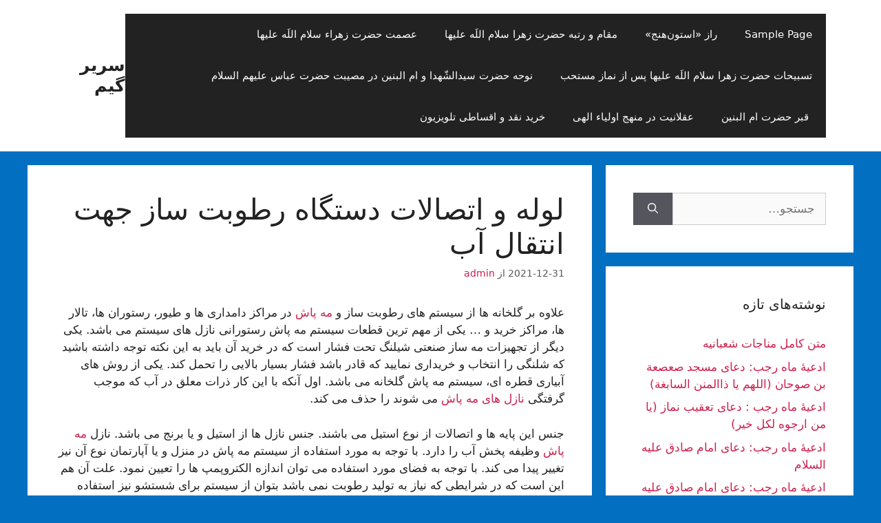

--- FILE ---
content_type: text/html; charset=UTF-8
request_url: https://sarirgame.ir/2021/12/%D9%84%D9%88%D9%84%D9%87-%D9%88-%D8%A7%D8%AA%D8%B5%D8%A7%D9%84%D8%A7%D8%AA-%D8%AF%D8%B3%D8%AA%DA%AF%D8%A7%D9%87-%D8%B1%D8%B7%D9%88%D8%A8%D8%AA-%D8%B3%D8%A7%D8%B2-%D8%AC%D9%87%D8%AA-%D8%A7%D9%86%D8%AA/
body_size: 13630
content:
<!DOCTYPE html>
<html dir="rtl" lang="fa-IR">
<head>
	<meta charset="UTF-8">
	<link rel="profile" href="https://gmpg.org/xfn/11">
	<meta name='robots' content='max-image-preview:large' />

	<!-- This site is optimized with the Yoast SEO plugin v15.6.2 - https://yoast.com/wordpress/plugins/seo/ -->
	<title>لوله و اتصالات دستگاه رطوبت ساز جهت انتقال آب - سریر گیم</title>
	<meta name="robots" content="index, follow, max-snippet:-1, max-image-preview:large, max-video-preview:-1" />
	<link rel="canonical" href="https://sarirgame.ir/2021/12/لوله-و-اتصالات-دستگاه-رطوبت-ساز-جهت-انت/" />
	<meta property="og:locale" content="fa_IR" />
	<meta property="og:type" content="article" />
	<meta property="og:title" content="لوله و اتصالات دستگاه رطوبت ساز جهت انتقال آب - سریر گیم" />
	<meta property="og:description" content="علاوه بر گلخانه ها از سیستم های رطوبت ساز و مه پاش در مراکز دامداری ها و طیور، رستوران ها، تالار ها، مراکز خرید و … یکی از مهم ترین قطعات سیستم مه پاش رستورانی نازل های سیستم می باشد. یکی دیگر از تجهیزات مه ساز صنعتی شیلنگ تحت فشار است که در خرید آن ... ادامه" />
	<meta property="og:url" content="https://sarirgame.ir/2021/12/لوله-و-اتصالات-دستگاه-رطوبت-ساز-جهت-انت/" />
	<meta property="og:site_name" content="سریر گیم" />
	<meta property="article:published_time" content="2021-12-31T19:29:41+00:00" />
	<meta property="article:modified_time" content="2021-12-31T19:30:40+00:00" />
	<meta name="twitter:card" content="summary_large_image" />
	<meta name="twitter:label1" content="نوشته‌شده بدست">
	<meta name="twitter:data1" content="admin">
	<script type="application/ld+json" class="yoast-schema-graph">{"@context":"https://schema.org","@graph":[{"@type":"WebSite","@id":"https://sarirgame.ir/#website","url":"https://sarirgame.ir/","name":"\u0633\u0631\u06cc\u0631 \u06af\u06cc\u0645","description":"Just another WordPress site","potentialAction":[{"@type":"SearchAction","target":"https://sarirgame.ir/?s={search_term_string}","query-input":"required name=search_term_string"}],"inLanguage":"fa-IR"},{"@type":"WebPage","@id":"https://sarirgame.ir/2021/12/%d9%84%d9%88%d9%84%d9%87-%d9%88-%d8%a7%d8%aa%d8%b5%d8%a7%d9%84%d8%a7%d8%aa-%d8%af%d8%b3%d8%aa%da%af%d8%a7%d9%87-%d8%b1%d8%b7%d9%88%d8%a8%d8%aa-%d8%b3%d8%a7%d8%b2-%d8%ac%d9%87%d8%aa-%d8%a7%d9%86%d8%aa/#webpage","url":"https://sarirgame.ir/2021/12/%d9%84%d9%88%d9%84%d9%87-%d9%88-%d8%a7%d8%aa%d8%b5%d8%a7%d9%84%d8%a7%d8%aa-%d8%af%d8%b3%d8%aa%da%af%d8%a7%d9%87-%d8%b1%d8%b7%d9%88%d8%a8%d8%aa-%d8%b3%d8%a7%d8%b2-%d8%ac%d9%87%d8%aa-%d8%a7%d9%86%d8%aa/","name":"\u0644\u0648\u0644\u0647 \u0648 \u0627\u062a\u0635\u0627\u0644\u0627\u062a \u062f\u0633\u062a\u06af\u0627\u0647 \u0631\u0637\u0648\u0628\u062a \u0633\u0627\u0632 \u062c\u0647\u062a \u0627\u0646\u062a\u0642\u0627\u0644 \u0622\u0628 - \u0633\u0631\u06cc\u0631 \u06af\u06cc\u0645","isPartOf":{"@id":"https://sarirgame.ir/#website"},"datePublished":"2021-12-31T19:29:41+00:00","dateModified":"2021-12-31T19:30:40+00:00","author":{"@id":"https://sarirgame.ir/#/schema/person/a44e2a2c6e228811cb82e8ebabacb325"},"inLanguage":"fa-IR","potentialAction":[{"@type":"ReadAction","target":["https://sarirgame.ir/2021/12/%d9%84%d9%88%d9%84%d9%87-%d9%88-%d8%a7%d8%aa%d8%b5%d8%a7%d9%84%d8%a7%d8%aa-%d8%af%d8%b3%d8%aa%da%af%d8%a7%d9%87-%d8%b1%d8%b7%d9%88%d8%a8%d8%aa-%d8%b3%d8%a7%d8%b2-%d8%ac%d9%87%d8%aa-%d8%a7%d9%86%d8%aa/"]}]},{"@type":"Person","@id":"https://sarirgame.ir/#/schema/person/a44e2a2c6e228811cb82e8ebabacb325","name":"admin","image":{"@type":"ImageObject","@id":"https://sarirgame.ir/#personlogo","inLanguage":"fa-IR","url":"https://secure.gravatar.com/avatar/542d7c7e47a5e65076e223f411db8032?s=96&d=mm&r=g","caption":"admin"},"sameAs":["https://sarirgame.ir"]}]}</script>
	<!-- / Yoast SEO plugin. -->


<script>
window._wpemojiSettings = {"baseUrl":"https:\/\/s.w.org\/images\/core\/emoji\/14.0.0\/72x72\/","ext":".png","svgUrl":"https:\/\/s.w.org\/images\/core\/emoji\/14.0.0\/svg\/","svgExt":".svg","source":{"concatemoji":"https:\/\/sarirgame.ir\/wp-includes\/js\/wp-emoji-release.min.js"}};
/*! This file is auto-generated */
!function(e,a,t){var n,r,o,i=a.createElement("canvas"),p=i.getContext&&i.getContext("2d");function s(e,t){p.clearRect(0,0,i.width,i.height),p.fillText(e,0,0);e=i.toDataURL();return p.clearRect(0,0,i.width,i.height),p.fillText(t,0,0),e===i.toDataURL()}function c(e){var t=a.createElement("script");t.src=e,t.defer=t.type="text/javascript",a.getElementsByTagName("head")[0].appendChild(t)}for(o=Array("flag","emoji"),t.supports={everything:!0,everythingExceptFlag:!0},r=0;r<o.length;r++)t.supports[o[r]]=function(e){if(p&&p.fillText)switch(p.textBaseline="top",p.font="600 32px Arial",e){case"flag":return s("\ud83c\udff3\ufe0f\u200d\u26a7\ufe0f","\ud83c\udff3\ufe0f\u200b\u26a7\ufe0f")?!1:!s("\ud83c\uddfa\ud83c\uddf3","\ud83c\uddfa\u200b\ud83c\uddf3")&&!s("\ud83c\udff4\udb40\udc67\udb40\udc62\udb40\udc65\udb40\udc6e\udb40\udc67\udb40\udc7f","\ud83c\udff4\u200b\udb40\udc67\u200b\udb40\udc62\u200b\udb40\udc65\u200b\udb40\udc6e\u200b\udb40\udc67\u200b\udb40\udc7f");case"emoji":return!s("\ud83e\udef1\ud83c\udffb\u200d\ud83e\udef2\ud83c\udfff","\ud83e\udef1\ud83c\udffb\u200b\ud83e\udef2\ud83c\udfff")}return!1}(o[r]),t.supports.everything=t.supports.everything&&t.supports[o[r]],"flag"!==o[r]&&(t.supports.everythingExceptFlag=t.supports.everythingExceptFlag&&t.supports[o[r]]);t.supports.everythingExceptFlag=t.supports.everythingExceptFlag&&!t.supports.flag,t.DOMReady=!1,t.readyCallback=function(){t.DOMReady=!0},t.supports.everything||(n=function(){t.readyCallback()},a.addEventListener?(a.addEventListener("DOMContentLoaded",n,!1),e.addEventListener("load",n,!1)):(e.attachEvent("onload",n),a.attachEvent("onreadystatechange",function(){"complete"===a.readyState&&t.readyCallback()})),(e=t.source||{}).concatemoji?c(e.concatemoji):e.wpemoji&&e.twemoji&&(c(e.twemoji),c(e.wpemoji)))}(window,document,window._wpemojiSettings);
</script>
<style>
img.wp-smiley,
img.emoji {
	display: inline !important;
	border: none !important;
	box-shadow: none !important;
	height: 1em !important;
	width: 1em !important;
	margin: 0 0.07em !important;
	vertical-align: -0.1em !important;
	background: none !important;
	padding: 0 !important;
}
</style>
	<link rel='stylesheet' id='wp-block-library-rtl-css' href='https://sarirgame.ir/wp-includes/css/dist/block-library/style-rtl.min.css' media='all' />
<link rel='stylesheet' id='classic-theme-styles-css' href='https://sarirgame.ir/wp-includes/css/classic-themes.min.css' media='all' />
<style id='global-styles-inline-css'>
body{--wp--preset--color--black: #000000;--wp--preset--color--cyan-bluish-gray: #abb8c3;--wp--preset--color--white: #ffffff;--wp--preset--color--pale-pink: #f78da7;--wp--preset--color--vivid-red: #cf2e2e;--wp--preset--color--luminous-vivid-orange: #ff6900;--wp--preset--color--luminous-vivid-amber: #fcb900;--wp--preset--color--light-green-cyan: #7bdcb5;--wp--preset--color--vivid-green-cyan: #00d084;--wp--preset--color--pale-cyan-blue: #8ed1fc;--wp--preset--color--vivid-cyan-blue: #0693e3;--wp--preset--color--vivid-purple: #9b51e0;--wp--preset--gradient--vivid-cyan-blue-to-vivid-purple: linear-gradient(135deg,rgba(6,147,227,1) 0%,rgb(155,81,224) 100%);--wp--preset--gradient--light-green-cyan-to-vivid-green-cyan: linear-gradient(135deg,rgb(122,220,180) 0%,rgb(0,208,130) 100%);--wp--preset--gradient--luminous-vivid-amber-to-luminous-vivid-orange: linear-gradient(135deg,rgba(252,185,0,1) 0%,rgba(255,105,0,1) 100%);--wp--preset--gradient--luminous-vivid-orange-to-vivid-red: linear-gradient(135deg,rgba(255,105,0,1) 0%,rgb(207,46,46) 100%);--wp--preset--gradient--very-light-gray-to-cyan-bluish-gray: linear-gradient(135deg,rgb(238,238,238) 0%,rgb(169,184,195) 100%);--wp--preset--gradient--cool-to-warm-spectrum: linear-gradient(135deg,rgb(74,234,220) 0%,rgb(151,120,209) 20%,rgb(207,42,186) 40%,rgb(238,44,130) 60%,rgb(251,105,98) 80%,rgb(254,248,76) 100%);--wp--preset--gradient--blush-light-purple: linear-gradient(135deg,rgb(255,206,236) 0%,rgb(152,150,240) 100%);--wp--preset--gradient--blush-bordeaux: linear-gradient(135deg,rgb(254,205,165) 0%,rgb(254,45,45) 50%,rgb(107,0,62) 100%);--wp--preset--gradient--luminous-dusk: linear-gradient(135deg,rgb(255,203,112) 0%,rgb(199,81,192) 50%,rgb(65,88,208) 100%);--wp--preset--gradient--pale-ocean: linear-gradient(135deg,rgb(255,245,203) 0%,rgb(182,227,212) 50%,rgb(51,167,181) 100%);--wp--preset--gradient--electric-grass: linear-gradient(135deg,rgb(202,248,128) 0%,rgb(113,206,126) 100%);--wp--preset--gradient--midnight: linear-gradient(135deg,rgb(2,3,129) 0%,rgb(40,116,252) 100%);--wp--preset--duotone--dark-grayscale: url('#wp-duotone-dark-grayscale');--wp--preset--duotone--grayscale: url('#wp-duotone-grayscale');--wp--preset--duotone--purple-yellow: url('#wp-duotone-purple-yellow');--wp--preset--duotone--blue-red: url('#wp-duotone-blue-red');--wp--preset--duotone--midnight: url('#wp-duotone-midnight');--wp--preset--duotone--magenta-yellow: url('#wp-duotone-magenta-yellow');--wp--preset--duotone--purple-green: url('#wp-duotone-purple-green');--wp--preset--duotone--blue-orange: url('#wp-duotone-blue-orange');--wp--preset--font-size--small: 13px;--wp--preset--font-size--medium: 20px;--wp--preset--font-size--large: 36px;--wp--preset--font-size--x-large: 42px;--wp--preset--spacing--20: 0.44rem;--wp--preset--spacing--30: 0.67rem;--wp--preset--spacing--40: 1rem;--wp--preset--spacing--50: 1.5rem;--wp--preset--spacing--60: 2.25rem;--wp--preset--spacing--70: 3.38rem;--wp--preset--spacing--80: 5.06rem;--wp--preset--shadow--natural: 6px 6px 9px rgba(0, 0, 0, 0.2);--wp--preset--shadow--deep: 12px 12px 50px rgba(0, 0, 0, 0.4);--wp--preset--shadow--sharp: 6px 6px 0px rgba(0, 0, 0, 0.2);--wp--preset--shadow--outlined: 6px 6px 0px -3px rgba(255, 255, 255, 1), 6px 6px rgba(0, 0, 0, 1);--wp--preset--shadow--crisp: 6px 6px 0px rgba(0, 0, 0, 1);}:where(.is-layout-flex){gap: 0.5em;}body .is-layout-flow > .alignleft{float: left;margin-inline-start: 0;margin-inline-end: 2em;}body .is-layout-flow > .alignright{float: right;margin-inline-start: 2em;margin-inline-end: 0;}body .is-layout-flow > .aligncenter{margin-left: auto !important;margin-right: auto !important;}body .is-layout-constrained > .alignleft{float: left;margin-inline-start: 0;margin-inline-end: 2em;}body .is-layout-constrained > .alignright{float: right;margin-inline-start: 2em;margin-inline-end: 0;}body .is-layout-constrained > .aligncenter{margin-left: auto !important;margin-right: auto !important;}body .is-layout-constrained > :where(:not(.alignleft):not(.alignright):not(.alignfull)){max-width: var(--wp--style--global--content-size);margin-left: auto !important;margin-right: auto !important;}body .is-layout-constrained > .alignwide{max-width: var(--wp--style--global--wide-size);}body .is-layout-flex{display: flex;}body .is-layout-flex{flex-wrap: wrap;align-items: center;}body .is-layout-flex > *{margin: 0;}:where(.wp-block-columns.is-layout-flex){gap: 2em;}.has-black-color{color: var(--wp--preset--color--black) !important;}.has-cyan-bluish-gray-color{color: var(--wp--preset--color--cyan-bluish-gray) !important;}.has-white-color{color: var(--wp--preset--color--white) !important;}.has-pale-pink-color{color: var(--wp--preset--color--pale-pink) !important;}.has-vivid-red-color{color: var(--wp--preset--color--vivid-red) !important;}.has-luminous-vivid-orange-color{color: var(--wp--preset--color--luminous-vivid-orange) !important;}.has-luminous-vivid-amber-color{color: var(--wp--preset--color--luminous-vivid-amber) !important;}.has-light-green-cyan-color{color: var(--wp--preset--color--light-green-cyan) !important;}.has-vivid-green-cyan-color{color: var(--wp--preset--color--vivid-green-cyan) !important;}.has-pale-cyan-blue-color{color: var(--wp--preset--color--pale-cyan-blue) !important;}.has-vivid-cyan-blue-color{color: var(--wp--preset--color--vivid-cyan-blue) !important;}.has-vivid-purple-color{color: var(--wp--preset--color--vivid-purple) !important;}.has-black-background-color{background-color: var(--wp--preset--color--black) !important;}.has-cyan-bluish-gray-background-color{background-color: var(--wp--preset--color--cyan-bluish-gray) !important;}.has-white-background-color{background-color: var(--wp--preset--color--white) !important;}.has-pale-pink-background-color{background-color: var(--wp--preset--color--pale-pink) !important;}.has-vivid-red-background-color{background-color: var(--wp--preset--color--vivid-red) !important;}.has-luminous-vivid-orange-background-color{background-color: var(--wp--preset--color--luminous-vivid-orange) !important;}.has-luminous-vivid-amber-background-color{background-color: var(--wp--preset--color--luminous-vivid-amber) !important;}.has-light-green-cyan-background-color{background-color: var(--wp--preset--color--light-green-cyan) !important;}.has-vivid-green-cyan-background-color{background-color: var(--wp--preset--color--vivid-green-cyan) !important;}.has-pale-cyan-blue-background-color{background-color: var(--wp--preset--color--pale-cyan-blue) !important;}.has-vivid-cyan-blue-background-color{background-color: var(--wp--preset--color--vivid-cyan-blue) !important;}.has-vivid-purple-background-color{background-color: var(--wp--preset--color--vivid-purple) !important;}.has-black-border-color{border-color: var(--wp--preset--color--black) !important;}.has-cyan-bluish-gray-border-color{border-color: var(--wp--preset--color--cyan-bluish-gray) !important;}.has-white-border-color{border-color: var(--wp--preset--color--white) !important;}.has-pale-pink-border-color{border-color: var(--wp--preset--color--pale-pink) !important;}.has-vivid-red-border-color{border-color: var(--wp--preset--color--vivid-red) !important;}.has-luminous-vivid-orange-border-color{border-color: var(--wp--preset--color--luminous-vivid-orange) !important;}.has-luminous-vivid-amber-border-color{border-color: var(--wp--preset--color--luminous-vivid-amber) !important;}.has-light-green-cyan-border-color{border-color: var(--wp--preset--color--light-green-cyan) !important;}.has-vivid-green-cyan-border-color{border-color: var(--wp--preset--color--vivid-green-cyan) !important;}.has-pale-cyan-blue-border-color{border-color: var(--wp--preset--color--pale-cyan-blue) !important;}.has-vivid-cyan-blue-border-color{border-color: var(--wp--preset--color--vivid-cyan-blue) !important;}.has-vivid-purple-border-color{border-color: var(--wp--preset--color--vivid-purple) !important;}.has-vivid-cyan-blue-to-vivid-purple-gradient-background{background: var(--wp--preset--gradient--vivid-cyan-blue-to-vivid-purple) !important;}.has-light-green-cyan-to-vivid-green-cyan-gradient-background{background: var(--wp--preset--gradient--light-green-cyan-to-vivid-green-cyan) !important;}.has-luminous-vivid-amber-to-luminous-vivid-orange-gradient-background{background: var(--wp--preset--gradient--luminous-vivid-amber-to-luminous-vivid-orange) !important;}.has-luminous-vivid-orange-to-vivid-red-gradient-background{background: var(--wp--preset--gradient--luminous-vivid-orange-to-vivid-red) !important;}.has-very-light-gray-to-cyan-bluish-gray-gradient-background{background: var(--wp--preset--gradient--very-light-gray-to-cyan-bluish-gray) !important;}.has-cool-to-warm-spectrum-gradient-background{background: var(--wp--preset--gradient--cool-to-warm-spectrum) !important;}.has-blush-light-purple-gradient-background{background: var(--wp--preset--gradient--blush-light-purple) !important;}.has-blush-bordeaux-gradient-background{background: var(--wp--preset--gradient--blush-bordeaux) !important;}.has-luminous-dusk-gradient-background{background: var(--wp--preset--gradient--luminous-dusk) !important;}.has-pale-ocean-gradient-background{background: var(--wp--preset--gradient--pale-ocean) !important;}.has-electric-grass-gradient-background{background: var(--wp--preset--gradient--electric-grass) !important;}.has-midnight-gradient-background{background: var(--wp--preset--gradient--midnight) !important;}.has-small-font-size{font-size: var(--wp--preset--font-size--small) !important;}.has-medium-font-size{font-size: var(--wp--preset--font-size--medium) !important;}.has-large-font-size{font-size: var(--wp--preset--font-size--large) !important;}.has-x-large-font-size{font-size: var(--wp--preset--font-size--x-large) !important;}
.wp-block-navigation a:where(:not(.wp-element-button)){color: inherit;}
:where(.wp-block-columns.is-layout-flex){gap: 2em;}
.wp-block-pullquote{font-size: 1.5em;line-height: 1.6;}
</style>
<link rel='stylesheet' id='contact-form-7-css' href='https://sarirgame.ir/wp-content/plugins/contact-form-7/includes/css/styles.css' media='all' />
<link rel='stylesheet' id='contact-form-7-rtl-css' href='https://sarirgame.ir/wp-content/plugins/contact-form-7/includes/css/styles-rtl.css' media='all' />
<link rel='stylesheet' id='generate-comments-css' href='https://sarirgame.ir/wp-content/themes/generatepress/assets/css/components/comments.min.css' media='all' />
<link rel='stylesheet' id='generate-style-css' href='https://sarirgame.ir/wp-content/themes/generatepress/assets/css/main.min.css' media='all' />
<style id='generate-style-inline-css'>
body{background-color:#036fc1;color:#222222;}a{color:#cc204e;}a:hover, a:focus, a:active{color:#000000;}.wp-block-group__inner-container{max-width:1200px;margin-left:auto;margin-right:auto;}body, button, input, select, textarea{font-family:-apple-system, system-ui, BlinkMacSystemFont, "Segoe UI", Helvetica, Arial, sans-serif, "Apple Color Emoji", "Segoe UI Emoji", "Segoe UI Symbol";}body{line-height:1.5;}.entry-content > [class*="wp-block-"]:not(:last-child){margin-bottom:1.5em;}.main-navigation .main-nav ul ul li a{font-size:14px;}.sidebar .widget, .footer-widgets .widget{font-size:17px;}@media (max-width:768px){h1{font-size:31px;}h2{font-size:27px;}h3{font-size:24px;}h4{font-size:22px;}h5{font-size:19px;}}.top-bar{background-color:#636363;color:#ffffff;}.top-bar a{color:#ffffff;}.top-bar a:hover{color:#303030;}.site-header{background-color:#ffffff;}.main-title a,.main-title a:hover{color:#222222;}.site-description{color:#757575;}.main-navigation,.main-navigation ul ul{background-color:#222222;}.main-navigation .main-nav ul li a,.menu-toggle, .main-navigation .menu-bar-items{color:#ffffff;}.main-navigation .main-nav ul li:hover > a,.main-navigation .main-nav ul li:focus > a, .main-navigation .main-nav ul li.sfHover > a, .main-navigation .menu-bar-item:hover > a, .main-navigation .menu-bar-item.sfHover > a{color:#ffffff;background-color:#3f3f3f;}button.menu-toggle:hover,button.menu-toggle:focus{color:#ffffff;}.main-navigation .main-nav ul li[class*="current-menu-"] > a{color:#ffffff;background-color:#3f3f3f;}.main-navigation .main-nav ul li[class*="current-menu-"] > a:hover,.main-navigation .main-nav ul li[class*="current-menu-"].sfHover > a{color:#ffffff;background-color:#3f3f3f;}.navigation-search input[type="search"],.navigation-search input[type="search"]:active, .navigation-search input[type="search"]:focus, .main-navigation .main-nav ul li.search-item.active > a, .main-navigation .menu-bar-items .search-item.active > a{color:#ffffff;background-color:#3f3f3f;}.main-navigation ul ul{background-color:#3f3f3f;}.main-navigation .main-nav ul ul li a{color:#ffffff;}.main-navigation .main-nav ul ul li:hover > a,.main-navigation .main-nav ul ul li:focus > a,.main-navigation .main-nav ul ul li.sfHover > a{color:#ffffff;background-color:#4f4f4f;}.main-navigation .main-nav ul ul li[class*="current-menu-"] > a{color:#ffffff;background-color:#4f4f4f;}.main-navigation .main-nav ul ul li[class*="current-menu-"] > a:hover,.main-navigation .main-nav ul ul li[class*="current-menu-"].sfHover > a{color:#ffffff;background-color:#4f4f4f;}.separate-containers .inside-article, .separate-containers .comments-area, .separate-containers .page-header, .one-container .container, .separate-containers .paging-navigation, .inside-page-header{background-color:#ffffff;}.entry-title a{color:#222222;}.entry-title a:hover{color:#55555e;}.entry-meta{color:#595959;}.sidebar .widget{background-color:#ffffff;}.footer-widgets{background-color:#ffffff;}.footer-widgets .widget-title{color:#000000;}.site-info{color:#ffffff;background-color:#55555e;}.site-info a{color:#ffffff;}.site-info a:hover{color:#d3d3d3;}.footer-bar .widget_nav_menu .current-menu-item a{color:#d3d3d3;}input[type="text"],input[type="email"],input[type="url"],input[type="password"],input[type="search"],input[type="tel"],input[type="number"],textarea,select{color:#666666;background-color:#fafafa;border-color:#cccccc;}input[type="text"]:focus,input[type="email"]:focus,input[type="url"]:focus,input[type="password"]:focus,input[type="search"]:focus,input[type="tel"]:focus,input[type="number"]:focus,textarea:focus,select:focus{color:#666666;background-color:#ffffff;border-color:#bfbfbf;}button,html input[type="button"],input[type="reset"],input[type="submit"],a.button,a.wp-block-button__link:not(.has-background){color:#ffffff;background-color:#55555e;}button:hover,html input[type="button"]:hover,input[type="reset"]:hover,input[type="submit"]:hover,a.button:hover,button:focus,html input[type="button"]:focus,input[type="reset"]:focus,input[type="submit"]:focus,a.button:focus,a.wp-block-button__link:not(.has-background):active,a.wp-block-button__link:not(.has-background):focus,a.wp-block-button__link:not(.has-background):hover{color:#ffffff;background-color:#3f4047;}a.generate-back-to-top{background-color:rgba( 0,0,0,0.4 );color:#ffffff;}a.generate-back-to-top:hover,a.generate-back-to-top:focus{background-color:rgba( 0,0,0,0.6 );color:#ffffff;}@media (max-width:768px){.main-navigation .menu-bar-item:hover > a, .main-navigation .menu-bar-item.sfHover > a{background:none;color:#ffffff;}}.nav-below-header .main-navigation .inside-navigation.grid-container, .nav-above-header .main-navigation .inside-navigation.grid-container{padding:0px 20px 0px 20px;}.site-main .wp-block-group__inner-container{padding:40px;}.separate-containers .paging-navigation{padding-top:20px;padding-bottom:20px;}.entry-content .alignwide, body:not(.no-sidebar) .entry-content .alignfull{margin-left:-40px;width:calc(100% + 80px);max-width:calc(100% + 80px);}.rtl .menu-item-has-children .dropdown-menu-toggle{padding-left:20px;}.rtl .main-navigation .main-nav ul li.menu-item-has-children > a{padding-right:20px;}@media (max-width:768px){.separate-containers .inside-article, .separate-containers .comments-area, .separate-containers .page-header, .separate-containers .paging-navigation, .one-container .site-content, .inside-page-header{padding:30px;}.site-main .wp-block-group__inner-container{padding:30px;}.inside-top-bar{padding-right:30px;padding-left:30px;}.inside-header{padding-right:30px;padding-left:30px;}.widget-area .widget{padding-top:30px;padding-right:30px;padding-bottom:30px;padding-left:30px;}.footer-widgets-container{padding-top:30px;padding-right:30px;padding-bottom:30px;padding-left:30px;}.inside-site-info{padding-right:30px;padding-left:30px;}.entry-content .alignwide, body:not(.no-sidebar) .entry-content .alignfull{margin-left:-30px;width:calc(100% + 60px);max-width:calc(100% + 60px);}.one-container .site-main .paging-navigation{margin-bottom:20px;}}/* End cached CSS */.is-right-sidebar{width:30%;}.is-left-sidebar{width:30%;}.site-content .content-area{width:70%;}@media (max-width:768px){.main-navigation .menu-toggle,.sidebar-nav-mobile:not(#sticky-placeholder){display:block;}.main-navigation ul,.gen-sidebar-nav,.main-navigation:not(.slideout-navigation):not(.toggled) .main-nav > ul,.has-inline-mobile-toggle #site-navigation .inside-navigation > *:not(.navigation-search):not(.main-nav){display:none;}.nav-align-right .inside-navigation,.nav-align-center .inside-navigation{justify-content:space-between;}.rtl .nav-align-right .inside-navigation,.rtl .nav-align-center .inside-navigation, .rtl .nav-align-left .inside-navigation{justify-content:space-between;}.has-inline-mobile-toggle .mobile-menu-control-wrapper{display:flex;flex-wrap:wrap;}.has-inline-mobile-toggle .inside-header{flex-direction:row;text-align:left;flex-wrap:wrap;}.has-inline-mobile-toggle .header-widget,.has-inline-mobile-toggle #site-navigation{flex-basis:100%;}.nav-float-left .has-inline-mobile-toggle #site-navigation{order:10;}}
</style>
<link rel='stylesheet' id='generate-rtl-css' href='https://sarirgame.ir/wp-content/themes/generatepress/assets/css/main-rtl.min.css' media='all' />
<script src='https://sarirgame.ir/wp-includes/js/jquery/jquery.min.js' id='jquery-core-js'></script>
<script src='https://sarirgame.ir/wp-includes/js/jquery/jquery-migrate.min.js' id='jquery-migrate-js'></script>
<link rel="https://api.w.org/" href="https://sarirgame.ir/wp-json/" /><link rel="alternate" type="application/json" href="https://sarirgame.ir/wp-json/wp/v2/posts/350" /><link rel='shortlink' href='https://sarirgame.ir/?p=350' />
<link rel="alternate" type="application/json+oembed" href="https://sarirgame.ir/wp-json/oembed/1.0/embed?url=https%3A%2F%2Fsarirgame.ir%2F2021%2F12%2F%25d9%2584%25d9%2588%25d9%2584%25d9%2587-%25d9%2588-%25d8%25a7%25d8%25aa%25d8%25b5%25d8%25a7%25d9%2584%25d8%25a7%25d8%25aa-%25d8%25af%25d8%25b3%25d8%25aa%25da%25af%25d8%25a7%25d9%2587-%25d8%25b1%25d8%25b7%25d9%2588%25d8%25a8%25d8%25aa-%25d8%25b3%25d8%25a7%25d8%25b2-%25d8%25ac%25d9%2587%25d8%25aa-%25d8%25a7%25d9%2586%25d8%25aa%2F" />
<link rel="alternate" type="text/xml+oembed" href="https://sarirgame.ir/wp-json/oembed/1.0/embed?url=https%3A%2F%2Fsarirgame.ir%2F2021%2F12%2F%25d9%2584%25d9%2588%25d9%2584%25d9%2587-%25d9%2588-%25d8%25a7%25d8%25aa%25d8%25b5%25d8%25a7%25d9%2584%25d8%25a7%25d8%25aa-%25d8%25af%25d8%25b3%25d8%25aa%25da%25af%25d8%25a7%25d9%2587-%25d8%25b1%25d8%25b7%25d9%2588%25d8%25a8%25d8%25aa-%25d8%25b3%25d8%25a7%25d8%25b2-%25d8%25ac%25d9%2587%25d8%25aa-%25d8%25a7%25d9%2586%25d8%25aa%2F&#038;format=xml" />
<meta name="viewport" content="width=device-width, initial-scale=1"><style>.recentcomments a{display:inline !important;padding:0 !important;margin:0 !important;}</style></head>

<body class="rtl post-template-default single single-post postid-350 single-format-standard wp-embed-responsive right-sidebar nav-float-right separate-containers header-aligned-right dropdown-hover" itemtype="https://schema.org/Blog" itemscope>
	<svg xmlns="http://www.w3.org/2000/svg" viewBox="0 0 0 0" width="0" height="0" focusable="false" role="none" style="visibility: hidden; position: absolute; left: -9999px; overflow: hidden;" ><defs><filter id="wp-duotone-dark-grayscale"><feColorMatrix color-interpolation-filters="sRGB" type="matrix" values=" .299 .587 .114 0 0 .299 .587 .114 0 0 .299 .587 .114 0 0 .299 .587 .114 0 0 " /><feComponentTransfer color-interpolation-filters="sRGB" ><feFuncR type="table" tableValues="0 0.49803921568627" /><feFuncG type="table" tableValues="0 0.49803921568627" /><feFuncB type="table" tableValues="0 0.49803921568627" /><feFuncA type="table" tableValues="1 1" /></feComponentTransfer><feComposite in2="SourceGraphic" operator="in" /></filter></defs></svg><svg xmlns="http://www.w3.org/2000/svg" viewBox="0 0 0 0" width="0" height="0" focusable="false" role="none" style="visibility: hidden; position: absolute; left: -9999px; overflow: hidden;" ><defs><filter id="wp-duotone-grayscale"><feColorMatrix color-interpolation-filters="sRGB" type="matrix" values=" .299 .587 .114 0 0 .299 .587 .114 0 0 .299 .587 .114 0 0 .299 .587 .114 0 0 " /><feComponentTransfer color-interpolation-filters="sRGB" ><feFuncR type="table" tableValues="0 1" /><feFuncG type="table" tableValues="0 1" /><feFuncB type="table" tableValues="0 1" /><feFuncA type="table" tableValues="1 1" /></feComponentTransfer><feComposite in2="SourceGraphic" operator="in" /></filter></defs></svg><svg xmlns="http://www.w3.org/2000/svg" viewBox="0 0 0 0" width="0" height="0" focusable="false" role="none" style="visibility: hidden; position: absolute; left: -9999px; overflow: hidden;" ><defs><filter id="wp-duotone-purple-yellow"><feColorMatrix color-interpolation-filters="sRGB" type="matrix" values=" .299 .587 .114 0 0 .299 .587 .114 0 0 .299 .587 .114 0 0 .299 .587 .114 0 0 " /><feComponentTransfer color-interpolation-filters="sRGB" ><feFuncR type="table" tableValues="0.54901960784314 0.98823529411765" /><feFuncG type="table" tableValues="0 1" /><feFuncB type="table" tableValues="0.71764705882353 0.25490196078431" /><feFuncA type="table" tableValues="1 1" /></feComponentTransfer><feComposite in2="SourceGraphic" operator="in" /></filter></defs></svg><svg xmlns="http://www.w3.org/2000/svg" viewBox="0 0 0 0" width="0" height="0" focusable="false" role="none" style="visibility: hidden; position: absolute; left: -9999px; overflow: hidden;" ><defs><filter id="wp-duotone-blue-red"><feColorMatrix color-interpolation-filters="sRGB" type="matrix" values=" .299 .587 .114 0 0 .299 .587 .114 0 0 .299 .587 .114 0 0 .299 .587 .114 0 0 " /><feComponentTransfer color-interpolation-filters="sRGB" ><feFuncR type="table" tableValues="0 1" /><feFuncG type="table" tableValues="0 0.27843137254902" /><feFuncB type="table" tableValues="0.5921568627451 0.27843137254902" /><feFuncA type="table" tableValues="1 1" /></feComponentTransfer><feComposite in2="SourceGraphic" operator="in" /></filter></defs></svg><svg xmlns="http://www.w3.org/2000/svg" viewBox="0 0 0 0" width="0" height="0" focusable="false" role="none" style="visibility: hidden; position: absolute; left: -9999px; overflow: hidden;" ><defs><filter id="wp-duotone-midnight"><feColorMatrix color-interpolation-filters="sRGB" type="matrix" values=" .299 .587 .114 0 0 .299 .587 .114 0 0 .299 .587 .114 0 0 .299 .587 .114 0 0 " /><feComponentTransfer color-interpolation-filters="sRGB" ><feFuncR type="table" tableValues="0 0" /><feFuncG type="table" tableValues="0 0.64705882352941" /><feFuncB type="table" tableValues="0 1" /><feFuncA type="table" tableValues="1 1" /></feComponentTransfer><feComposite in2="SourceGraphic" operator="in" /></filter></defs></svg><svg xmlns="http://www.w3.org/2000/svg" viewBox="0 0 0 0" width="0" height="0" focusable="false" role="none" style="visibility: hidden; position: absolute; left: -9999px; overflow: hidden;" ><defs><filter id="wp-duotone-magenta-yellow"><feColorMatrix color-interpolation-filters="sRGB" type="matrix" values=" .299 .587 .114 0 0 .299 .587 .114 0 0 .299 .587 .114 0 0 .299 .587 .114 0 0 " /><feComponentTransfer color-interpolation-filters="sRGB" ><feFuncR type="table" tableValues="0.78039215686275 1" /><feFuncG type="table" tableValues="0 0.94901960784314" /><feFuncB type="table" tableValues="0.35294117647059 0.47058823529412" /><feFuncA type="table" tableValues="1 1" /></feComponentTransfer><feComposite in2="SourceGraphic" operator="in" /></filter></defs></svg><svg xmlns="http://www.w3.org/2000/svg" viewBox="0 0 0 0" width="0" height="0" focusable="false" role="none" style="visibility: hidden; position: absolute; left: -9999px; overflow: hidden;" ><defs><filter id="wp-duotone-purple-green"><feColorMatrix color-interpolation-filters="sRGB" type="matrix" values=" .299 .587 .114 0 0 .299 .587 .114 0 0 .299 .587 .114 0 0 .299 .587 .114 0 0 " /><feComponentTransfer color-interpolation-filters="sRGB" ><feFuncR type="table" tableValues="0.65098039215686 0.40392156862745" /><feFuncG type="table" tableValues="0 1" /><feFuncB type="table" tableValues="0.44705882352941 0.4" /><feFuncA type="table" tableValues="1 1" /></feComponentTransfer><feComposite in2="SourceGraphic" operator="in" /></filter></defs></svg><svg xmlns="http://www.w3.org/2000/svg" viewBox="0 0 0 0" width="0" height="0" focusable="false" role="none" style="visibility: hidden; position: absolute; left: -9999px; overflow: hidden;" ><defs><filter id="wp-duotone-blue-orange"><feColorMatrix color-interpolation-filters="sRGB" type="matrix" values=" .299 .587 .114 0 0 .299 .587 .114 0 0 .299 .587 .114 0 0 .299 .587 .114 0 0 " /><feComponentTransfer color-interpolation-filters="sRGB" ><feFuncR type="table" tableValues="0.098039215686275 1" /><feFuncG type="table" tableValues="0 0.66274509803922" /><feFuncB type="table" tableValues="0.84705882352941 0.41960784313725" /><feFuncA type="table" tableValues="1 1" /></feComponentTransfer><feComposite in2="SourceGraphic" operator="in" /></filter></defs></svg><a class="screen-reader-text skip-link" href="#content" title="پرش به محتوا">پرش به محتوا</a>		<header id="masthead" class="site-header has-inline-mobile-toggle" itemtype="https://schema.org/WPHeader" itemscope>
			<div class="inside-header grid-container">
				<div class="site-branding">
						<p class="main-title" itemprop="headline">
					<a href="https://sarirgame.ir/" rel="home">
						سریر گیم
					</a>
				</p>
						
					</div>	<nav id="mobile-menu-control-wrapper" class="main-navigation mobile-menu-control-wrapper">
				<button class="menu-toggle" aria-controls="primary-menu" aria-expanded="false" data-nav="site-navigation">
			<span class="gp-icon icon-menu-bars"><svg viewBox="0 0 512 512" aria-hidden="true" role="img" version="1.1" xmlns="http://www.w3.org/2000/svg" xmlns:xlink="http://www.w3.org/1999/xlink" width="1em" height="1em">
						<path d="M0 96c0-13.255 10.745-24 24-24h464c13.255 0 24 10.745 24 24s-10.745 24-24 24H24c-13.255 0-24-10.745-24-24zm0 160c0-13.255 10.745-24 24-24h464c13.255 0 24 10.745 24 24s-10.745 24-24 24H24c-13.255 0-24-10.745-24-24zm0 160c0-13.255 10.745-24 24-24h464c13.255 0 24 10.745 24 24s-10.745 24-24 24H24c-13.255 0-24-10.745-24-24z" />
					</svg><svg viewBox="0 0 512 512" aria-hidden="true" role="img" version="1.1" xmlns="http://www.w3.org/2000/svg" xmlns:xlink="http://www.w3.org/1999/xlink" width="1em" height="1em">
						<path d="M71.029 71.029c9.373-9.372 24.569-9.372 33.942 0L256 222.059l151.029-151.03c9.373-9.372 24.569-9.372 33.942 0 9.372 9.373 9.372 24.569 0 33.942L289.941 256l151.03 151.029c9.372 9.373 9.372 24.569 0 33.942-9.373 9.372-24.569 9.372-33.942 0L256 289.941l-151.029 151.03c-9.373 9.372-24.569 9.372-33.942 0-9.372-9.373-9.372-24.569 0-33.942L222.059 256 71.029 104.971c-9.372-9.373-9.372-24.569 0-33.942z" />
					</svg></span><span class="screen-reader-text">فهرست</span>		</button>
	</nav>
			<nav id="site-navigation" class="main-navigation nav-align-right sub-menu-left" itemtype="https://schema.org/SiteNavigationElement" itemscope>
			<div class="inside-navigation grid-container">
								<button class="menu-toggle" aria-controls="primary-menu" aria-expanded="false">
					<span class="gp-icon icon-menu-bars"><svg viewBox="0 0 512 512" aria-hidden="true" role="img" version="1.1" xmlns="http://www.w3.org/2000/svg" xmlns:xlink="http://www.w3.org/1999/xlink" width="1em" height="1em">
						<path d="M0 96c0-13.255 10.745-24 24-24h464c13.255 0 24 10.745 24 24s-10.745 24-24 24H24c-13.255 0-24-10.745-24-24zm0 160c0-13.255 10.745-24 24-24h464c13.255 0 24 10.745 24 24s-10.745 24-24 24H24c-13.255 0-24-10.745-24-24zm0 160c0-13.255 10.745-24 24-24h464c13.255 0 24 10.745 24 24s-10.745 24-24 24H24c-13.255 0-24-10.745-24-24z" />
					</svg><svg viewBox="0 0 512 512" aria-hidden="true" role="img" version="1.1" xmlns="http://www.w3.org/2000/svg" xmlns:xlink="http://www.w3.org/1999/xlink" width="1em" height="1em">
						<path d="M71.029 71.029c9.373-9.372 24.569-9.372 33.942 0L256 222.059l151.029-151.03c9.373-9.372 24.569-9.372 33.942 0 9.372 9.373 9.372 24.569 0 33.942L289.941 256l151.03 151.029c9.372 9.373 9.372 24.569 0 33.942-9.373 9.372-24.569 9.372-33.942 0L256 289.941l-151.029 151.03c-9.373 9.372-24.569 9.372-33.942 0-9.372-9.373-9.372-24.569 0-33.942L222.059 256 71.029 104.971c-9.372-9.373-9.372-24.569 0-33.942z" />
					</svg></span><span class="mobile-menu">فهرست</span>				</button>
						<div id="primary-menu" class="main-nav">
			<ul class="menu sf-menu">
				<li class="page_item page-item-2"><a href="https://sarirgame.ir/sample-page/">Sample Page</a></li>
<li class="page_item page-item-457"><a href="https://sarirgame.ir/%d8%b1%d8%a7%d8%b2-%d8%a7%d8%b3%d8%aa%d9%88%d9%86%e2%80%8c%d9%87%d9%86%d8%ac/">راز «استون‌هنج»</a></li>
<li class="page_item page-item-2509"><a href="https://sarirgame.ir/%d9%85%d9%82%d8%a7%d9%85-%d9%88-%d8%b1%d8%aa%d8%a8%d9%87-%d8%ad%d8%b6%d8%b1%d8%aa-%d8%b2%d9%87%d8%b1%d8%a7-%d8%b3%d9%84%d8%a7%d9%85-%d8%a7%d9%84%d9%84%d9%8e%d9%87-%d8%b9%d9%84%db%8c%d9%87%d8%a7/">مقام و رتبه حضرت زهرا سلام اللَه علیها</a></li>
<li class="page_item page-item-2511"><a href="https://sarirgame.ir/%d8%b9%d8%b5%d9%85%d8%aa-%d8%ad%d8%b6%d8%b1%d8%aa-%d8%b2%d9%87%d8%b1%d8%a7%d8%a1-%d8%b3%d9%84%d8%a7%d9%85-%d8%a7%d9%84%d9%84%d9%8e%d9%87-%d8%b9%d9%84%db%8c%d9%87%d8%a7/">عصمت حضرت زهراء سلام اللَه علیها</a></li>
<li class="page_item page-item-2513"><a href="https://sarirgame.ir/%d8%aa%d8%b3%d8%a8%db%8c%d8%ad%d8%a7%d8%aa-%d8%ad%d8%b6%d8%b1%d8%aa-%d8%b2%d9%87%d8%b1%d8%a7-%d8%b3%d9%84%d8%a7%d9%85-%d8%a7%d9%84%d9%84%d9%8e%d9%87-%d8%b9%d9%84%db%8c%d9%87%d8%a7-%d9%be%d8%b3-%d8%a7/">تسبیحات حضرت زهرا سلام اللَه علیها پس از نماز مستحب</a></li>
<li class="page_item page-item-2515"><a href="https://sarirgame.ir/%d9%86%d9%88%d8%ad%d9%87-%d8%ad%d8%b6%d8%b1%d8%aa-%d8%b3%db%8c%d8%af%d8%a7%d9%84%d8%b4%d9%91%d9%87%d8%af%d8%a7-%d9%88-%d8%a7%d9%85-%d8%a7%d9%84%d8%a8%d9%86%db%8c%d9%86-%d8%af%d8%b1-%d9%85%d8%b5%db%8c/">نوحه حضرت سیدالشّهدا و ام البنین در مصیبت حضرت عباس علیهم السلام</a></li>
<li class="page_item page-item-2517"><a href="https://sarirgame.ir/%d9%82%d8%a8%d8%b1-%d8%ad%d8%b6%d8%b1%d8%aa-%d8%a7%d9%85-%d8%a7%d9%84%d8%a8%d9%86%db%8c%d9%86/"> قبر حضرت ام البنین</a></li>
<li class="page_item page-item-2519"><a href="https://sarirgame.ir/%d8%b9%d9%82%d9%84%d8%a7%d9%86%db%8c%d8%aa-%d8%af%d8%b1-%d9%85%d9%86%d9%87%d8%ac-%d8%a7%d9%88%d9%84%db%8c%d8%a7%d8%a1-%d8%a7%d9%84%d9%87%db%8c/">عقلانیت در منهج اولیاء الهی</a></li>
<li class="page_item page-item-1764"><a href="https://sarirgame.ir/%d8%ae%d8%b1%db%8c%d8%af-%d9%86%d9%82%d8%af-%d9%88-%d8%a7%d9%82%d8%b3%d8%a7%d8%b7%db%8c-%d8%aa%d9%84%d9%88%db%8c%d8%b2%db%8c%d9%88%d9%86/">خرید نقد و اقساطی تلویزیون</a></li>
			</ul>
		</div>
					</div>
		</nav>
					</div>
		</header>
		
	<div id="page" class="site grid-container container hfeed">
				<div id="content" class="site-content">
			
	<div id="primary" class="content-area">
		<main id="main" class="site-main">
			
<article id="post-350" class="post-350 post type-post status-publish format-standard hentry category-uncategorized" itemtype="https://schema.org/CreativeWork" itemscope>
	<div class="inside-article">
					<header class="entry-header">
				<h1 class="entry-title" itemprop="headline">لوله و اتصالات دستگاه رطوبت ساز جهت انتقال آب</h1>		<div class="entry-meta">
			<span class="posted-on"><time class="entry-date published" datetime="2021-12-31T22:59:41+03:30" itemprop="datePublished">2021-12-31</time></span> <span class="byline">از <span class="author vcard" itemprop="author" itemtype="https://schema.org/Person" itemscope><a class="url fn n" href="https://sarirgame.ir/author/admin_2d2nrzya/" title="نمایش همه‌ٔ نوشته‌های admin" rel="author" itemprop="url"><span class="author-name" itemprop="name">admin</span></a></span></span> 		</div>
					</header>
			
		<div class="entry-content" itemprop="text">
			<p>علاوه بر گلخانه ها از سیستم های رطوبت ساز و <a href="http://yun.ir/4aupz3">مه پاش</a> در مراکز دامداری ها و طیور، رستوران ها، تالار ها، مراکز خرید و … یکی از مهم ترین قطعات سیستم مه پاش رستورانی نازل های سیستم می باشد. یکی دیگر از تجهیزات مه ساز صنعتی شیلنگ تحت فشار است که در خرید آن باید به این نکته توجه داشته باشید که شلنگی را انتخاب و خریداری نمایید که قادر باشد فشار بسیار بالایی را تحمل کند. یکی از روش های آبیاری قطره ای، سیستم مه پاش گلخانه می باشد. اول آنکه با این کار ذرات معلق در آب که موجب گرفتگی <a href="http://yun.ir/4aupz3">نازل های مه پاش</a> می شوند را حذف می کند.</p>
<p>جنس این پایه ها و اتصالات از نوع استیل می باشند. جنس نازل ها از استیل و یا برنج می باشد. نازل<a href="http://yun.ir/4aupz3"> مه پاش</a> وظیفه پخش آب را دارد. با توجه به مورد استفاده از سیستم مه پاش در منزل و یا آپارتمان نوع آن نیز تغییر پیدا می کند. با توجه به فضای مورد استفاده می توان اندازه الکتروپمپ ها را تعیین نمود. علت آن هم این است که در شرایطی که نیاز به تولید رطوبت نمی باشد بتوان از سیستم برای شستشو نیز استفاده نمود. این نوع از سیستم های مه پاش با توجه به استفاده از الکتروپمپ جهت تولید فشار نسبت به نوع قبل تفاوت عمده ای دارند. به این شکل که در راستای دیوار بر روی گلدان های نصب شده سیستم مه پاش نصب می شود. در هنگام استفاده از این دستگاه نیاز به مه ساز امری ضروری است. همچنین سالن های کشت و پرورش قارچ، سردخانه، مرغداری، دامداری، انواع انکیباتور و آزمایشگاه و کارخانه های چای سازی و نساجی و البته انواع چاپخانه ها و هر جای که نیاز به رطوبت دقیق و تنظیم شده داشته باشد، مصرف کننده دستگاه های مه پاش و رطوبت ساز به حساب می آیند. جهت حفاظت الکتروموتور سیستم مه پاش بایستی تدابیر مقتضی دیده شود تا الکتروموتور در طول مدت زمان مصرف آسیب نبیند و هزینه اضافی را به مجموعه رستوران تحمیل نکند.</p>
<p>لوله و اتصالات دستگاه رطوبت ساز جهت انتقال آب از منبع ذخیره و پمپ به سمت نازل مه پاش است. بدین منظور از تابلوی برق جهت حفاظت استفاده می شود. چرا که در صورت استفاده از کولر در فضای باز از نظر هزینه های آب و برق به هیچ عنوان مقرون به صرفه نمی باشند. در خرید الکترو پمپ مه ساز صنعتی مهم ترین نکته این است که باید به اندازه فضایی که سیستم مه ساز در آن مورد استفاده قرار می گیرد توجه کنید و برحسب آن الکترو پمپ مورد نظر خود را سفارش دهید. بنا به ویژگی ها و مشخصه های بارزی که این دستگاه در صنایع مختلف برای تولید رطوبت ایفا می کند خنک سازی و رطوبت و طراوت را برای اماکن مختلف به ارمغان می آورد. حتی ریزش آب از بالا بصورت قطره نیز می تواند موجب از بین رفتن تعدادی از طیور در سالن گردد. این عمل کمک می کند تا در صورت عبور ذرات، ذرات در نازل ها و اتصالات موجب گرفتگی و رسوب نشود. در این مدل ، نازل های مهپاش بر روی فن آکسیال نصب می شوند، آب با فشار به پشت نازل ها پمپ می شوند و با عبور از دهانه نازل به ذرات بسیار ریزی تبدیل می شوند.</p>
		</div>

				<footer class="entry-meta">
			<span class="cat-links"><span class="gp-icon icon-categories"><svg viewBox="0 0 512 512" aria-hidden="true" role="img" version="1.1" xmlns="http://www.w3.org/2000/svg" xmlns:xlink="http://www.w3.org/1999/xlink" width="1em" height="1em">
						<path d="M0 112c0-26.51 21.49-48 48-48h110.014a48 48 0 0 1 43.592 27.907l12.349 26.791A16 16 0 0 0 228.486 128H464c26.51 0 48 21.49 48 48v224c0 26.51-21.49 48-48 48H48c-26.51 0-48-21.49-48-48V112z" fill-rule="nonzero"/>
					</svg></span><span class="screen-reader-text">دسته‌ها </span><a href="https://sarirgame.ir/category/uncategorized/" rel="category tag">Uncategorized</a></span> 		<nav id="nav-below" class="post-navigation">
			<span class="screen-reader-text">ناوبری نوشته‌ها</span>

			<div class="nav-previous"><span class="gp-icon icon-arrow-left"><svg viewBox="0 0 192 512" xmlns="http://www.w3.org/2000/svg" fill-rule="evenodd" clip-rule="evenodd" stroke-linejoin="round" stroke-miterlimit="1.414">
						<path d="M178.425 138.212c0 2.265-1.133 4.813-2.832 6.512L64.276 256.001l111.317 111.277c1.7 1.7 2.832 4.247 2.832 6.513 0 2.265-1.133 4.813-2.832 6.512L161.43 394.46c-1.7 1.7-4.249 2.832-6.514 2.832-2.266 0-4.816-1.133-6.515-2.832L16.407 262.514c-1.699-1.7-2.832-4.248-2.832-6.513 0-2.265 1.133-4.813 2.832-6.512l131.994-131.947c1.7-1.699 4.249-2.831 6.515-2.831 2.265 0 4.815 1.132 6.514 2.831l14.163 14.157c1.7 1.7 2.832 3.965 2.832 6.513z" fill-rule="nonzero"/>
					</svg></span><span class="prev" title="قبلی"><a href="https://sarirgame.ir/2021/12/%d8%a2%d8%b0%d8%b1%d9%85%d8%a7%d9%87-%db%b1%db%b4%db%b0%db%b0-%d9%85%d8%aa%d9%88%d8%b3%d8%b7-%d9%82%db%8c%d9%85%d8%aa-%d8%a2%d9%be%d8%a7%d8%b1%d8%aa%d9%85%d8%a7%d9%86%d9%87%d8%a7%db%8c-%db%b5%db%b0/" rel="prev">آذرماه ۱۴۰۰ متوسط قیمت آپارتمانهای ۵۰ متری در شش منطقه از جنوب شهر تهران شامل مناطق ۱۵ تا ۲۰ کمتر از یک میلیارد تومان و در منطقه ۱۲ حدود یک میلیارد تومان است</a></span></div><div class="nav-next"><span class="gp-icon icon-arrow-right"><svg viewBox="0 0 192 512" xmlns="http://www.w3.org/2000/svg" fill-rule="evenodd" clip-rule="evenodd" stroke-linejoin="round" stroke-miterlimit="1.414">
						<path d="M178.425 256.001c0 2.266-1.133 4.815-2.832 6.515L43.599 394.509c-1.7 1.7-4.248 2.833-6.514 2.833s-4.816-1.133-6.515-2.833l-14.163-14.162c-1.699-1.7-2.832-3.966-2.832-6.515 0-2.266 1.133-4.815 2.832-6.515l111.317-111.316L16.407 144.685c-1.699-1.7-2.832-4.249-2.832-6.515s1.133-4.815 2.832-6.515l14.163-14.162c1.7-1.7 4.249-2.833 6.515-2.833s4.815 1.133 6.514 2.833l131.994 131.993c1.7 1.7 2.832 4.249 2.832 6.515z" fill-rule="nonzero"/>
					</svg></span><span class="next" title="بعدی"><a href="https://sarirgame.ir/2022/01/%d8%af%d8%a7%d9%86%d9%84%d9%88%d8%af-%d8%b3%d8%b1%db%8c%d8%a7%d9%84-%d8%ac%db%8c%d8%b1%d8%a7%d9%86-2/" rel="next">دانلود سریال جیران</a></span></div>		</nav>
				</footer>
			</div>
</article>

			<div class="comments-area">
				<div id="comments">

		<div id="respond" class="comment-respond">
		<h3 id="reply-title" class="comment-reply-title">دیدگاهتان را بنویسید <small><a rel="nofollow" id="cancel-comment-reply-link" href="/2021/12/%D9%84%D9%88%D9%84%D9%87-%D9%88-%D8%A7%D8%AA%D8%B5%D8%A7%D9%84%D8%A7%D8%AA-%D8%AF%D8%B3%D8%AA%DA%AF%D8%A7%D9%87-%D8%B1%D8%B7%D9%88%D8%A8%D8%AA-%D8%B3%D8%A7%D8%B2-%D8%AC%D9%87%D8%AA-%D8%A7%D9%86%D8%AA/#respond" style="display:none;">لغو پاسخ</a></small></h3><form action="https://sarirgame.ir/wp-comments-post.php" method="post" id="commentform" class="comment-form" novalidate><p class="comment-form-comment"><label for="comment" class="screen-reader-text">دیدگاه</label><textarea id="comment" name="comment" cols="45" rows="8" aria-required="true" required></textarea></p><label for="author" class="screen-reader-text">نام</label><input placeholder="نام *" id="author" name="author" type="text" value="" size="30" />
<label for="email" class="screen-reader-text">ایمیل</label><input placeholder="ایمیل *" id="email" name="email" type="email" value="" size="30" />
<label for="url" class="screen-reader-text">وبگاه</label><input placeholder="وبگاه" id="url" name="url" type="url" value="" size="30" />
<p class="comment-form-cookies-consent"><input id="wp-comment-cookies-consent" name="wp-comment-cookies-consent" type="checkbox" value="yes" /> <label for="wp-comment-cookies-consent">ذخیره نام، ایمیل و وبسایت من در مرورگر برای زمانی که دوباره دیدگاهی می‌نویسم.</label></p>
<p class="form-submit"><input name="submit" type="submit" id="submit" class="submit" value="ارسال دیدگاه" /> <input type='hidden' name='comment_post_ID' value='350' id='comment_post_ID' />
<input type='hidden' name='comment_parent' id='comment_parent' value='0' />
</p></form>	</div><!-- #respond -->
	
</div><!-- #comments -->
			</div>

					</main>
	</div>

	<div id="right-sidebar" class="widget-area sidebar is-right-sidebar" itemtype="https://schema.org/WPSideBar" itemscope>
	<div class="inside-right-sidebar">
		<aside id="search-2" class="widget inner-padding widget_search"><form method="get" class="search-form" action="https://sarirgame.ir/">
	<label>
		<span class="screen-reader-text">جستجوی</span>
		<input type="search" class="search-field" placeholder="جستجو…" value="" name="s" title="جستجوی">
	</label>
	<button class="search-submit" aria-label="جستجو"><span class="gp-icon icon-search"><svg viewBox="0 0 512 512" aria-hidden="true" role="img" version="1.1" xmlns="http://www.w3.org/2000/svg" xmlns:xlink="http://www.w3.org/1999/xlink" width="1em" height="1em">
						<path fill-rule="evenodd" clip-rule="evenodd" d="M208 48c-88.366 0-160 71.634-160 160s71.634 160 160 160 160-71.634 160-160S296.366 48 208 48zM0 208C0 93.125 93.125 0 208 0s208 93.125 208 208c0 48.741-16.765 93.566-44.843 129.024l133.826 134.018c9.366 9.379 9.355 24.575-.025 33.941-9.379 9.366-24.575 9.355-33.941-.025L337.238 370.987C301.747 399.167 256.839 416 208 416 93.125 416 0 322.875 0 208z"/>
					</svg></span></button></form>
</aside>
		<aside id="recent-posts-2" class="widget inner-padding widget_recent_entries">
		<h2 class="widget-title">نوشته‌های تازه</h2>
		<ul>
											<li>
					<a href="https://sarirgame.ir/2026/01/%d9%85%d8%aa%d9%86-%da%a9%d8%a7%d9%85%d9%84-%d9%85%d9%86%d8%a7%d8%ac%d8%a7%d8%aa-%d8%b4%d8%b9%d8%a8%d8%a7%d9%86%db%8c%d9%87/">متن کامل مناجات شعبانیه</a>
									</li>
											<li>
					<a href="https://sarirgame.ir/2026/01/%d8%a7%d8%af%d8%b9%db%8c%db%80-%d9%85%d8%a7%d9%87-%d8%b1%d8%ac%d8%a8-%d8%af%d8%b9%d8%a7%db%8c-%d9%85%d8%b3%d8%ac%d8%af-%d8%b5%d8%b9%d8%b5%d8%b9%d8%a9-%d8%a8%d9%86-%d8%b5%d9%88%d8%ad%d8%a7%d9%86/">ادعیۀ ماه رجب: دعای مسجد صعصعة بن صوحان (اللهم یا ذاالمنن السابغة)</a>
									</li>
											<li>
					<a href="https://sarirgame.ir/2026/01/%d8%a7%d8%af%d8%b9%db%8c%db%80-%d9%85%d8%a7%d9%87-%d8%b1%d8%ac%d8%a8-%d8%af%d8%b9%d8%a7%db%8c-%d8%aa%d8%b9%d9%82%db%8c%d8%a8-%d9%86%d9%85%d8%a7%d8%b2-%db%8c%d8%a7-%d9%85%d9%86-%d8%a7%d8%b1%d8%ac-2/">ادعیۀ ماه رجب :  دعای تعقیب نماز (یا من ارجوه لکل خیر)</a>
									</li>
											<li>
					<a href="https://sarirgame.ir/2026/01/%d8%a7%d8%af%d8%b9%db%8c%db%80-%d9%85%d8%a7%d9%87-%d8%b1%d8%ac%d8%a8-%d8%af%d8%b9%d8%a7%db%8c-%d8%a7%d9%85%d8%a7%d9%85-%d8%b5%d8%a7%d8%af%d9%82-%d8%b9%d9%84%db%8c%d9%87-%d8%a7%d9%84%d8%b3%d9%84-4/">ادعیۀ ماه رجب: دعای امام صادق علیه السلام</a>
									</li>
											<li>
					<a href="https://sarirgame.ir/2026/01/%d8%a7%d8%af%d8%b9%db%8c%db%80-%d9%85%d8%a7%d9%87-%d8%b1%d8%ac%d8%a8-%d8%af%d8%b9%d8%a7%db%8c-%d8%a7%d9%85%d8%a7%d9%85-%d8%b5%d8%a7%d8%af%d9%82-%d8%b9%d9%84%db%8c%d9%87-%d8%a7%d9%84%d8%b3%d9%84-3/">ادعیۀ ماه رجب: دعای امام صادق علیه السلام (اللهم انی اسئلک صبر الشاکرین لک)</a>
									</li>
					</ul>

		</aside><aside id="recent-comments-2" class="widget inner-padding widget_recent_comments"><h2 class="widget-title">آخرین دیدگاه‌ها</h2><ul id="recentcomments"></ul></aside><aside id="archives-2" class="widget inner-padding widget_archive"><h2 class="widget-title">بایگانی‌ها</h2>
			<ul>
					<li><a href='https://sarirgame.ir/2026/01/'>ژانویه 2026</a></li>
	<li><a href='https://sarirgame.ir/2025/12/'>دسامبر 2025</a></li>
	<li><a href='https://sarirgame.ir/2025/11/'>نوامبر 2025</a></li>
	<li><a href='https://sarirgame.ir/2025/10/'>اکتبر 2025</a></li>
	<li><a href='https://sarirgame.ir/2025/09/'>سپتامبر 2025</a></li>
	<li><a href='https://sarirgame.ir/2025/08/'>آگوست 2025</a></li>
	<li><a href='https://sarirgame.ir/2025/07/'>جولای 2025</a></li>
	<li><a href='https://sarirgame.ir/2025/06/'>ژوئن 2025</a></li>
	<li><a href='https://sarirgame.ir/2025/05/'>می 2025</a></li>
	<li><a href='https://sarirgame.ir/2025/04/'>آوریل 2025</a></li>
	<li><a href='https://sarirgame.ir/2025/03/'>مارس 2025</a></li>
	<li><a href='https://sarirgame.ir/2025/02/'>فوریه 2025</a></li>
	<li><a href='https://sarirgame.ir/2025/01/'>ژانویه 2025</a></li>
	<li><a href='https://sarirgame.ir/2024/12/'>دسامبر 2024</a></li>
	<li><a href='https://sarirgame.ir/2024/11/'>نوامبر 2024</a></li>
	<li><a href='https://sarirgame.ir/2024/10/'>اکتبر 2024</a></li>
	<li><a href='https://sarirgame.ir/2024/09/'>سپتامبر 2024</a></li>
	<li><a href='https://sarirgame.ir/2024/08/'>آگوست 2024</a></li>
	<li><a href='https://sarirgame.ir/2024/07/'>جولای 2024</a></li>
	<li><a href='https://sarirgame.ir/2024/06/'>ژوئن 2024</a></li>
	<li><a href='https://sarirgame.ir/2024/05/'>می 2024</a></li>
	<li><a href='https://sarirgame.ir/2024/04/'>آوریل 2024</a></li>
	<li><a href='https://sarirgame.ir/2024/03/'>مارس 2024</a></li>
	<li><a href='https://sarirgame.ir/2024/02/'>فوریه 2024</a></li>
	<li><a href='https://sarirgame.ir/2024/01/'>ژانویه 2024</a></li>
	<li><a href='https://sarirgame.ir/2023/12/'>دسامبر 2023</a></li>
	<li><a href='https://sarirgame.ir/2023/11/'>نوامبر 2023</a></li>
	<li><a href='https://sarirgame.ir/2023/10/'>اکتبر 2023</a></li>
	<li><a href='https://sarirgame.ir/2023/09/'>سپتامبر 2023</a></li>
	<li><a href='https://sarirgame.ir/2023/08/'>آگوست 2023</a></li>
	<li><a href='https://sarirgame.ir/2023/07/'>جولای 2023</a></li>
	<li><a href='https://sarirgame.ir/2023/06/'>ژوئن 2023</a></li>
	<li><a href='https://sarirgame.ir/2023/05/'>می 2023</a></li>
	<li><a href='https://sarirgame.ir/2023/04/'>آوریل 2023</a></li>
	<li><a href='https://sarirgame.ir/2023/03/'>مارس 2023</a></li>
	<li><a href='https://sarirgame.ir/2023/02/'>فوریه 2023</a></li>
	<li><a href='https://sarirgame.ir/2023/01/'>ژانویه 2023</a></li>
	<li><a href='https://sarirgame.ir/2022/12/'>دسامبر 2022</a></li>
	<li><a href='https://sarirgame.ir/2022/11/'>نوامبر 2022</a></li>
	<li><a href='https://sarirgame.ir/2022/10/'>اکتبر 2022</a></li>
	<li><a href='https://sarirgame.ir/2022/09/'>سپتامبر 2022</a></li>
	<li><a href='https://sarirgame.ir/2022/08/'>آگوست 2022</a></li>
	<li><a href='https://sarirgame.ir/2022/07/'>جولای 2022</a></li>
	<li><a href='https://sarirgame.ir/2022/06/'>ژوئن 2022</a></li>
	<li><a href='https://sarirgame.ir/2022/05/'>می 2022</a></li>
	<li><a href='https://sarirgame.ir/2022/04/'>آوریل 2022</a></li>
	<li><a href='https://sarirgame.ir/2022/03/'>مارس 2022</a></li>
	<li><a href='https://sarirgame.ir/2022/02/'>فوریه 2022</a></li>
	<li><a href='https://sarirgame.ir/2022/01/'>ژانویه 2022</a></li>
	<li><a href='https://sarirgame.ir/2021/12/'>دسامبر 2021</a></li>
	<li><a href='https://sarirgame.ir/2021/11/'>نوامبر 2021</a></li>
	<li><a href='https://sarirgame.ir/2021/10/'>اکتبر 2021</a></li>
	<li><a href='https://sarirgame.ir/2021/09/'>سپتامبر 2021</a></li>
	<li><a href='https://sarirgame.ir/2021/04/'>آوریل 2021</a></li>
	<li><a href='https://sarirgame.ir/2021/03/'>مارس 2021</a></li>
	<li><a href='https://sarirgame.ir/2021/02/'>فوریه 2021</a></li>
	<li><a href='https://sarirgame.ir/2021/01/'>ژانویه 2021</a></li>
			</ul>

			</aside><aside id="categories-2" class="widget inner-padding widget_categories"><h2 class="widget-title">دسته‌ها</h2>
			<ul>
					<li class="cat-item cat-item-1"><a href="https://sarirgame.ir/category/uncategorized/">Uncategorized</a>
</li>
			</ul>

			</aside><aside id="meta-2" class="widget inner-padding widget_meta"><h2 class="widget-title">اطلاعات</h2>
		<ul>
						<li><a rel="nofollow" href="https://sarirgame.ir/wp-login.php">ورود</a></li>
			<li><a href="https://sarirgame.ir/feed/">خوراک ورودی‌ها</a></li>
			<li><a href="https://sarirgame.ir/comments/feed/">خوراک دیدگاه‌ها</a></li>

			<li><a href="https://fa.wordpress.org/">وردپرس</a></li>
		</ul>

		</aside><aside id="custom_html-3" class="widget_text widget inner-padding widget_custom_html"><div class="textwidget custom-html-widget"><a href="https://mehpashsazan.ir/">مه پاش </a>
	<p><a href="https://shrtco.de/h5ytuQ">تلویزیون جی پلاس</a></p>
<p><a href="https://nafis1.ir/">جی پلاس </a></p>
<p><a href="https://seokhooneh.ir/">سئو </a></p>
<p><a href="https://backlink.sitesseo.ir">خرید بک لینک</a></p>

<p><a href="https://football10.ir/">اخبار فوتبال</a></p>
<p><a href="https://beroozamooz.ir/%D8%A2%D9%85%D9%88%D8%B2%D8%B4-%D8%B3%D8%A6%D9%88">آموزش سئو مبتدی</a></p>
</div></aside>	</div>
</div>

	</div>
</div>


<div class="site-footer">
			<footer class="site-info" itemtype="https://schema.org/WPFooter" itemscope>
			<div class="inside-site-info grid-container">
								<div class="copyright-bar">
					<span class="copyright">&copy; 2026 سریر گیم</span> &bull; Built with <a href="https://generatepress.com" itemprop="url">جنریت‌پرس</a>				</div>
			</div>
		</footer>
		</div>

<script id='contact-form-7-js-extra'>
var wpcf7 = {"apiSettings":{"root":"https:\/\/sarirgame.ir\/wp-json\/contact-form-7\/v1","namespace":"contact-form-7\/v1"},"cached":"1"};
</script>
<script src='https://sarirgame.ir/wp-content/plugins/contact-form-7/includes/js/scripts.js' id='contact-form-7-js'></script>
<!--[if lte IE 11]>
<script src='https://sarirgame.ir/wp-content/themes/generatepress/assets/js/classList.min.js' id='generate-classlist-js'></script>
<![endif]-->
<script id='generate-main-js-extra'>
var generatepressMenu = {"toggleOpenedSubMenus":"1","openSubMenuLabel":"Open Sub-Menu","closeSubMenuLabel":"Close Sub-Menu"};
</script>
<script src='https://sarirgame.ir/wp-content/themes/generatepress/assets/js/main.min.js' id='generate-main-js'></script>
<script src='https://sarirgame.ir/wp-includes/js/comment-reply.min.js' id='comment-reply-js'></script>

</body>
</html>


<!-- Page cached by LiteSpeed Cache 5.6 on 2026-01-22 16:24:38 -->